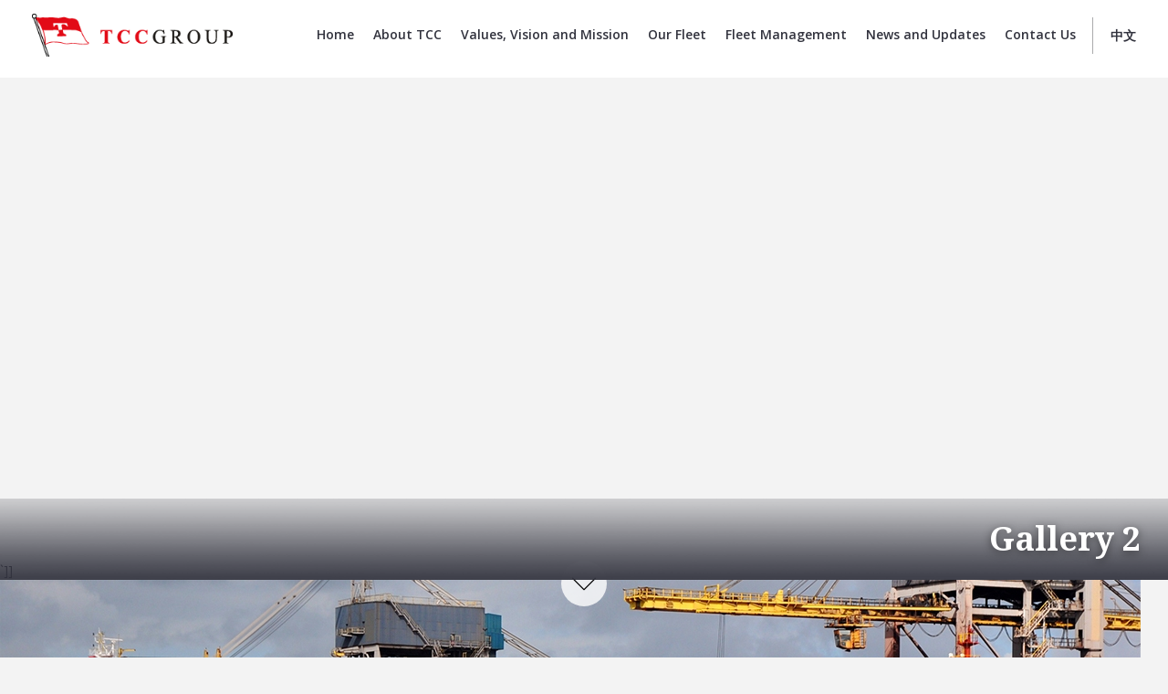

--- FILE ---
content_type: text/html; charset=UTF-8
request_url: https://www.tccfleet.com/en/gallery-2.html
body_size: 3032
content:
<!DOCTYPE html>
<html xmlns="http://www.w3.org/1999/xhtml" xml:lang="en">
    <head>
    <base href="https://www.tccfleet.com/en/"/>
    <meta http-equiv="X-UA-Compatible" content="IE=edge">
    <meta name="viewport" content="width=device-width, initial-scale=1">
    <title>Gallery 2 | TCC Group</title>

    <link href="https://www.tccfleet.com/2016/assets/vendor.css?v=1" rel="stylesheet">
    <link href="https://fonts.googleapis.com/css?family=Droid+Serif:700|Open+Sans:400,600" rel="stylesheet">
    <link href="https://www.tccfleet.com/2016/assets/main.css" rel="stylesheet">

<link href="https://vjs.zencdn.net/7.6.6/video-js.css" rel="stylesheet" />

    <!--[if lt IE 9]>
      <script src="/2016/assets/ie.js"></script>
    <![endif]-->

    <!--  <script type="text/javascript">

        var _gaq = _gaq || [];
        _gaq.push(['_setAccount', 'UA-30529603-1']);
        _gaq.push(['_trackPageview']);

        (function() {
          var ga = document.createElement('script'); ga.type = 'text/javascript'; ga.async = true;
          ga.src = ('https:' == document.location.protocol ? 'https://ssl' : 'http://www') + '.google-analytics.com/ga.js';
          var s = document.getElementsByTagName('script')[0]; s.parentNode.insertBefore(ga, s);
        })();

      </script> -->

  </head>
  <body class="lang_en">

  <div id="header">
      
      <div class="container main-nav-spacer">
      </div>

      <div class="container-fluid main-nav">
      
          <div class="col-sm-4 logo">
            <a href="https://www.tccfleet.com/en/"><img src="/2016/assets/img/logo.png" alt="TCC Group" class="img-responsive"></a>
          </div>

          <div class="clearfix visible-xs" id="navtoggle">
            <button class="btn">Menu <i class="fa fa-angle-down"></i></button>
          </div>
          <div class="col-sm-8 nav">
            
            <div class="nav-row">
              <div class="nav-item-top">
              

                
   <a href="http://www.tccfleet.com/zh/相簿2.html" title="中文">中文</a>
   
              </div>

                <div id="topnav" class="tmenu__list clearfix">
	<div class="nav-item "   class="tmenu__list__item__link first" >
    <a href="https://www.tccfleet.com/en/">Home</a>
    <div class="dropdown">
      
    </div>
</div>
<div class="nav-item "   class="tmenu__list__item__link" >
    <a href="about-tcc/">About TCC</a>
    <div class="dropdown">
      <a href="about-tcc/chairmans-message.html" class="">Chairman's Message</a>
<a href="about-tcc/history/" class="">History</a>
<a href="about-tcc/milestones.html" class="">Milestones</a>
<a href="about-tcc/board-of-directors/" class="">Board of Directors</a>
    </div>
</div>
<div class="nav-item "   class="tmenu__list__item__link" >
    <a href="values-vision-and-mission/">Values, Vision and Mission</a>
    <div class="dropdown">
      <a href="values-vision-and-mission/values-vision-mission.html" class="">Values, Vision and Mission</a>
<a href="values-vision-and-mission/spirit-to-challenge.html" class="">Spirit to Challenge</a>
<a href="values-vision-and-mission/corporate-social-responsibility.html" class="">Corporate Social Responsibility</a>
    </div>
</div>
<div class="nav-item "   class="tmenu__list__item__link" >
    <a href="our-fleet/">Our Fleet</a>
    <div class="dropdown">
      <a href="our-fleet/vessel-list.html" class="">Vessel List</a>
<a href="our-fleet/our-customers.html" class="">Our Customers</a>
    </div>
</div>
<div class="nav-item "   class="tmenu__list__item__link" >
    <a href="fleet-management/">Fleet Management</a>
    <div class="dropdown">
      <a href="fleet-management/technical.html" class="">Technical</a>
<a href="fleet-management/safety.html" class="">Safety</a>
<a href="fleet-management/manning.html" class="">Manning</a>
<a href="fleet-management/training.html" class="">Training</a>
    </div>
</div>
<div class="nav-item "   class="tmenu__list__item__link" >
    <a href="new-and-updates/">News and Updates</a>
    <div class="dropdown">
      <a href="new-and-updates/latest-updates/" class="">Latest Updates</a>
    </div>
</div>
<div class="nav-item "   class="tmenu__list__item__link last" >
    <a href="contact-us.html">Contact Us</a>
    <div class="dropdown">
      
    </div>
</div>

</div>

            </div>
          </div>
       
      </div>

      <!--  banner classes: overlay, overlay-left -->
      <div class="container-fluid main-banner ">
        <div class="row">

          

          <div class="overlay"><h1 class="text-title text-white">Gallery 2</h1></div>

          <video
    id="bannerVideo22"
    class="video-js"
    preload="auto"
muted
loop
playsinline
    width="640"
    height="264"
    poster="/assets/images/header/banner-gallery1.jpg"
    data-setup="{}"
  >    <source src="/" type="video/mp4" />    <p class="vjs-no-js">      To view this video please enable JavaScript, and consider upgrading to a      web browser that      <a href="https://videojs.com/html5-video-support/" target="_blank"        >supports HTML5 video</a>    </p>  </video>`]]
</div></div>
<a class="arrow-down" href="#"><img src="/images/down-arrow.svg" /><a/>
</div>
          
          <img src="/assets/components/phpthumbof/cache/a1d3c575724b3cfede7374e5740a79b6.981f40321c492704fa0aa16bb325514b.jpg" alt="Gallery 2" class="img-responsive hidden-xs"/><img src="/assets/components/phpthumbof/cache/a1d3c575724b3cfede7374e5740a79b6.6270c6350b8356e5e25c4ad52d0481a8.jpg" alt="Gallery 2" class="img-responsive visible-xs"/>
        

           
          
        </div>
      </div>


    </div>
  </div>



  <div class="container" id="main">

<div class="col-sm-12">
    <div class="post richtext">
        <div>    <br />
<div class="clearfix"> </div>
</div>
    </div>

     <div class="gallery row">
	<div class="col-sm-6 col-xs-12 item"><a href="assets/images/gallery2/TCCS01.0.jpg" target="_blank" class="lightbox"><img src="assets/images/gallery2/TCCS01.0.jpg" class="img-responsive"></a><div class="caption">Mrs Josephine Teo, Senior Minister of State for Transport of Singapore attended the Dinner as Guest of Honor.</div></div><div class="col-sm-6 col-xs-12 item"><a href="assets/images/gallery2/TCCS01.1.jpg" target="_blank" class="lightbox"><img src="assets/images/gallery2/TCCS01.1.jpg" class="img-responsive"></a><div class="caption">SMS Josephine Teo is signing on the Guests Book.</div></div><div class="col-sm-6 col-xs-12 item"><a href="assets/images/gallery2/TCCS02.jpg" target="_blank" class="lightbox"><img src="assets/images/gallery2/TCCS02.jpg" class="img-responsive"></a><div class="caption">Mr. Kenneth Koo, TCC Group Chairman and CEO deliver a Welcome Speech.</div></div><div class="col-sm-6 col-xs-12 item"><a href="assets/images/gallery2/TCCS03.01.jpg" target="_blank" class="lightbox"><img src="assets/images/gallery2/TCCS03.01.jpg" class="img-responsive"></a><div class="caption">Mr Koo, SMS and guests are sitting together.</div></div><div class="col-sm-6 col-xs-12 item"><a href="assets/images/gallery2/TCCS03.02.jpg" target="_blank" class="lightbox"><img src="assets/images/gallery2/TCCS03.02.jpg" class="img-responsive"></a><div class="caption">Guests and TCC Singapore office colleagues gathered at Ballroom in Singapore Fullerton Hotel.</div></div><div class="col-sm-6 col-xs-12 item"><a href="assets/images/gallery2/TCCS04.jpg" target="_blank" class="lightbox"><img src="assets/images/gallery2/TCCS04.jpg" class="img-responsive"></a><div class="caption">Watching video on our company’s 100 year history.  </div></div><div class="col-sm-6 col-xs-12 item"><a href="assets/images/gallery2/TCCS05.jpg" target="_blank" class="lightbox"><img src="assets/images/gallery2/TCCS05.jpg" class="img-responsive"></a><div class="caption">Mr. Koo led TCC management team in making a toast on the stage.</div></div><div class="col-sm-6 col-xs-12 item"><a href="assets/images/gallery2/TCCS06.jpg" target="_blank" class="lightbox"><img src="assets/images/gallery2/TCCS06.jpg" class="img-responsive"></a><div class="caption">Honored guests with Mr Kenneth Koo.</div></div><div class="col-sm-6 col-xs-12 item"><a href="assets/images/gallery2/TCCS06.01.jpg" target="_blank" class="lightbox"><img src="assets/images/gallery2/TCCS06.01.jpg" class="img-responsive"></a><div class="caption">Our honored guests from Singapore maritime industry.</div></div><div class="col-sm-6 col-xs-12 item"><a href="assets/images/gallery2/TCCS07.jpg" target="_blank" class="lightbox"><img src="assets/images/gallery2/TCCS07.jpg" class="img-responsive"></a><div class="caption">Our honored guests from banks and finance institutes.</div></div><div class="col-sm-6 col-xs-12 item"><a href="assets/images/gallery2/TCCS08.jpg" target="_blank" class="lightbox"><img src="assets/images/gallery2/TCCS08.jpg" class="img-responsive"></a><div class="caption">Hosts with Honored guests.</div></div><div class="col-sm-6 col-xs-12 item"><a href="assets/images/gallery2/TCCS10.jpg" target="_blank" class="lightbox"><img src="assets/images/gallery2/TCCS10.jpg" class="img-responsive"></a><div class="caption">TCC hosts are talking happily with guests.</div></div><div class="col-sm-6 col-xs-12 item"><a href="assets/images/gallery2/TCCS12.jpg" target="_blank" class="lightbox"><img src="assets/images/gallery2/TCCS12.jpg" class="img-responsive"></a><div class="caption">Mr. Kenneth Koo is making toast with guests.</div></div><div class="col-sm-6 col-xs-12 item"><a href="assets/images/gallery2/TCCS13.jpg" target="_blank" class="lightbox"><img src="assets/images/gallery2/TCCS13.jpg" class="img-responsive"></a><div class="caption">Mr. Kenneth Koo is making toast with guests.</div></div><div class="col-sm-6 col-xs-12 item"><a href="assets/images/gallery2/TCCS14.jpg" target="_blank" class="lightbox"><img src="assets/images/gallery2/TCCS14.jpg" class="img-responsive"></a><div class="caption">Mr. Kenneth Koo is making toast with guests.</div></div><div class="col-sm-6 col-xs-12 item"><a href="assets/images/gallery2/TCCS15.01.jpg" target="_blank" class="lightbox"><img src="assets/images/gallery2/TCCS15.01.jpg" class="img-responsive"></a><div class="caption">Mrs Gina Lee Wan with Mr Kenneth Koo (Right) and Mr. Edward Koo (Left).</div></div><div class="col-sm-6 col-xs-12 item"><a href="assets/images/gallery2/TCCS15.02.jpg" target="_blank" class="lightbox"><img src="assets/images/gallery2/TCCS15.02.jpg" class="img-responsive"></a><div class="caption">Not just guests but also personal friends.   </div></div><div class="col-sm-6 col-xs-12 item"><a href="assets/images/gallery2/TCCS15.03.jpg" target="_blank" class="lightbox"><img src="assets/images/gallery2/TCCS15.03.jpg" class="img-responsive"></a><div class="caption">Our honored guests.</div></div><div class="col-sm-6 col-xs-12 item"><a href="assets/images/gallery2/TCCS17.jpg" target="_blank" class="lightbox"><img src="assets/images/gallery2/TCCS17.jpg" class="img-responsive"></a><div class="caption">Talking with guest.</div></div><div class="col-sm-6 col-xs-12 item"><a href="assets/images/gallery2/TCCS19.jpg" target="_blank" class="lightbox"><img src="assets/images/gallery2/TCCS19.jpg" class="img-responsive"></a><div class="caption">Emily Koo (Middle) is talking with guests.</div></div><div class="col-sm-6 col-xs-12 item"><a href="assets/images/gallery2/TCCS21.jpg" target="_blank" class="lightbox"><img src="assets/images/gallery2/TCCS21.jpg" class="img-responsive"></a><div class="caption">TCC Singapore office colleagues and old staff.</div></div><div class="col-sm-6 col-xs-12 item"><a href="assets/images/gallery2/TCCS22.jpg" target="_blank" class="lightbox"><img src="assets/images/gallery2/TCCS22.jpg" class="img-responsive"></a><div class="caption">Retired staff of TCC Singapore is all invited to the dinner.  </div></div>
</div>
</div>
</div>

  <div class="container" id="footer">
    <hr>
    <div class="clearfix">
      <div class="col-sm-8 col-xs-12 links pull-right">
        <a href="contact-us.html">Contact Us</a> / 
        <a href="privacy.html">Privacy</a> /
        <a href="legal.html">Disclaimer</a> / 
        <a href="sitemap.html">Sitemap</a>
      </div>

      <div class="col-sm-4 col-xs-12">
        &copy; 2026 TCC Group. All Rights Reserved
      </div>
      
    </div>
  </div>
<script src="https://vjs.zencdn.net/7.6.6/video.js"></script>
    <script src="https://www.tccfleet.com/2016/assets/vendor.js"></script>
    <script src="https://www.tccfleet.com/2016/assets/main.js?v=2"></script>
  </body>
</html>

--- FILE ---
content_type: text/html; charset=UTF-8
request_url: https://www.tccfleet.com/
body_size: 10010
content:
<!DOCTYPE html>
<html xmlns="http://www.w3.org/1999/xhtml" xml:lang="en">
    <head>
    <base href="https://www.tccfleet.com/en/"/>
    <meta http-equiv="X-UA-Compatible" content="IE=edge">
    <meta name="viewport" content="width=device-width, initial-scale=1">
    <title>Home | TCC Group</title>

    <link href="https://www.tccfleet.com/2016/assets/vendor.css?v=1" rel="stylesheet">
    <link href="https://fonts.googleapis.com/css?family=Droid+Serif:700|Open+Sans:400,600" rel="stylesheet">
    <link href="https://www.tccfleet.com/2016/assets/main.css" rel="stylesheet">

<link href="https://vjs.zencdn.net/7.6.6/video-js.css" rel="stylesheet" />

    <!--[if lt IE 9]>
      <script src="/2016/assets/ie.js"></script>
    <![endif]-->

    <!--  <script type="text/javascript">

        var _gaq = _gaq || [];
        _gaq.push(['_setAccount', 'UA-30529603-1']);
        _gaq.push(['_trackPageview']);

        (function() {
          var ga = document.createElement('script'); ga.type = 'text/javascript'; ga.async = true;
          ga.src = ('https:' == document.location.protocol ? 'https://ssl' : 'http://www') + '.google-analytics.com/ga.js';
          var s = document.getElementsByTagName('script')[0]; s.parentNode.insertBefore(ga, s);
        })();

      </script> -->

  </head>
  <body class="lang_en">

  <div id="header">
      
      <div class="container main-nav-spacer">
      </div>

      <div class="container-fluid main-nav">
      
          <div class="col-sm-4 logo">
            <a href="https://www.tccfleet.com/en/"><img src="/2016/assets/img/logo.png" alt="TCC Group" class="img-responsive"></a>
          </div>

          <div class="clearfix visible-xs" id="navtoggle">
            <button class="btn">Menu <i class="fa fa-angle-down"></i></button>
          </div>
          <div class="col-sm-8 nav">
            
            <div class="nav-row">
              <div class="nav-item-top">
              

                
   <a href="http://www.tccfleet.com/zh/" title="中文">中文</a>
   
              </div>

                <div id="topnav" class="tmenu__list clearfix">
	<div class="nav-item active"   class="tmenu__list__item__link first tmenu__list__item__link_active" >
    <a href="https://www.tccfleet.com/en/">Home</a>
    <div class="dropdown">
      
    </div>
</div>
<div class="nav-item "   class="tmenu__list__item__link" >
    <a href="about-tcc/">About TCC</a>
    <div class="dropdown">
      <a href="about-tcc/chairmans-message.html" class="">Chairman's Message</a>
<a href="about-tcc/history/" class="">History</a>
<a href="about-tcc/milestones.html" class="">Milestones</a>
<a href="about-tcc/board-of-directors/" class="">Board of Directors</a>
    </div>
</div>
<div class="nav-item "   class="tmenu__list__item__link" >
    <a href="values-vision-and-mission/">Values, Vision and Mission</a>
    <div class="dropdown">
      <a href="values-vision-and-mission/values-vision-mission.html" class="">Values, Vision and Mission</a>
<a href="values-vision-and-mission/spirit-to-challenge.html" class="">Spirit to Challenge</a>
<a href="values-vision-and-mission/corporate-social-responsibility.html" class="">Corporate Social Responsibility</a>
    </div>
</div>
<div class="nav-item "   class="tmenu__list__item__link" >
    <a href="our-fleet/">Our Fleet</a>
    <div class="dropdown">
      <a href="our-fleet/vessel-list.html" class="">Vessel List</a>
<a href="our-fleet/our-customers.html" class="">Our Customers</a>
    </div>
</div>
<div class="nav-item "   class="tmenu__list__item__link" >
    <a href="fleet-management/">Fleet Management</a>
    <div class="dropdown">
      <a href="fleet-management/technical.html" class="">Technical</a>
<a href="fleet-management/safety.html" class="">Safety</a>
<a href="fleet-management/manning.html" class="">Manning</a>
<a href="fleet-management/training.html" class="">Training</a>
    </div>
</div>
<div class="nav-item "   class="tmenu__list__item__link" >
    <a href="new-and-updates/">News and Updates</a>
    <div class="dropdown">
      <a href="new-and-updates/latest-updates/" class="">Latest Updates</a>
    </div>
</div>
<div class="nav-item "   class="tmenu__list__item__link last" >
    <a href="contact-us.html">Contact Us</a>
    <div class="dropdown">
      
    </div>
</div>

</div>

            </div>
          </div>
       
      </div>

      <!--  banner classes: overlay, overlay-left -->
      <div class="container-fluid main-banner feature">
        <div class="row">

          

          

          <script src="https://cdn.jsdelivr.net/npm/object-fit-videos@1.0.4/object-fit-videos.min.js"></script>
<style>
.image-slide {
    padding-bottom: 41%;
    width: 100%;
    background-size: cover;
    background-repeat: no-repeat;
    height: 264px;
}
</style>
<div class="banner-carousel">
<div class="list"><div>
<video
    id="bannerVideo1"
    class="video-js"
    preload="auto"
muted
loop
playsinline
    width="640"
    height="264"
    poster="/"
    data-setup="{}"
  >    <source src="/images/TCC Generation720.mp4" type="video/mp4" />    <p class="vjs-no-js">      To view this video please enable JavaScript, and consider upgrading to a      web browser that      <a href="https://videojs.com/html5-video-support/" target="_blank"        >supports HTML5 video</a>    </p>  </video>
</div></div>
<a class="arrow-down" href="#"><img src="/images/down-arrow.svg" /><a/>
</div>
          
        

           
          
        </div>
      </div>


    </div>
  </div>



  <div class="container" id="main">


 <!-- homepage only bar -->
<div class="row home-banner-nav">
 
  <div class="col-sm-6 col-xs-12 pull-right hidden homecallout">
    <div class="callout bg-white">
      <div class="clearfix text ">
        <h2 class="justifyleft">The TCC Centenary</h2>
<h2 class="justifyleft"> Let’s celebrate!</h2>
<p><em><strong>We’re celebrating 100 years of voyages and memories from 1917 to 2017! Click below to learn more about upcoming festivities</strong></em></p>
      </div>
      <div class="clearfix">
        <a href="100-years.html" class="btn btn-arrow btn-red">
          <span class="text">Read More</span>
          <span class="icon">
            <i class="caret-right"></i>
          </span>
        </a>
      </div>
    </div>
  </div>

   <div class="col-sm-6 col-xs-12 homecallout hidden">
    <a href="incident-report.html" class="btn btn-arrow btn-black" style="width: 100%">
          <span class="text">Incident Notices</span>
          <span class="icon">
            <i class="caret-right"></i>
          </span></a>
  </div>
  <div class="col-sm-6 col-xs-12 homecallout"><div class="spacer hidden-xs" style="height:70px"></div></div>

</div>

<div class="row callouts noincidents nonotice"> 

  <div class="col-sm-4">
    <div class="item bg-white">
	    <div class="caption match-height">
	        <h4 class="text-red text-title">Latest Updates</h4>
	        
	        
	        <a href="new-and-updates/latest-updates/tcc-group-welcomes-two-new-lr2-product-tankers-—-csk-jubilee-and-kwk-revelation.html" class="link-title">TCC Group Welcomes Two New LR2 Product Tankers — CSK Jubilee and KWK Revelation</a>
	        <span class="date">November 26, 2025</span>
	        

	        <p></p>
	    </div>
      	<a href="new-and-updates/latest-updates/tcc-group-welcomes-two-new-lr2-product-tankers-—-csk-jubilee-and-kwk-revelation.html" class="readmore">Read More 
            <i class="caret-right" style="width:15px;height:15px;position: relative;top: 2px;"></i>
      	</a>

      	<img src="/2016/assets/img/callout1.png" alt class="img-responsive">
      	
      	

      	

    </div>
  </div>
  <div class="col-sm-4">
    <div class="item bg-white">
	    <div class="caption match-height">
	        <h4 class="text-red text-title">Values, Vision and Mission</h4>
	        
	        

	        <p>TCC Group aims to preserve its century old heritage in ship-owning and in-house ship-management as its core business serving international seaborne trade.</p>
	    </div>
      	<a href="values-vision-and-mission/values-vision-mission.html" class="readmore">Read More 
            <i class="caret-right" style="width:15px;height:15px;position: relative;top: 2px;"></i>
      	</a>

      	
      	
      	<img src="/2016/assets/img/callout3.png" alt class="img-responsive">

      	

    </div>
  </div>
<div class="col-sm-4">
    <div class="item bg-white">
	    <div class="caption match-height">
	        <h4 class="text-red text-title">About TCC</h4>
	        
	        

	        <p>When TCC was founded by my grandfather, the late Mr. C.S. Koo, in Shanghai back in 1917, the then cutting edge communication of automatic transmission of telegraphs was only three years old, and when the TCC name was reestablished in Hong Kong in 1983...</p>
	    </div>
      	<a href="about-tcc/chairmans-message.html" class="readmore">Read More 
            <i class="caret-right" style="width:15px;height:15px;position: relative;top: 2px;"></i>
      	</a>

      	
      	<img src="/2016/assets/img/callout2.png" alt class="img-responsive">
      	

      	

    </div>
  </div>
</div>

	
</div>

  <div class="container" id="footer">
    <hr>
    <div class="clearfix">
      <div class="col-sm-8 col-xs-12 links pull-right">
        <a href="contact-us.html">Contact Us</a> / 
        <a href="privacy.html">Privacy</a> /
        <a href="legal.html">Disclaimer</a> / 
        <a href="sitemap.html">Sitemap</a>
      </div>

      <div class="col-sm-4 col-xs-12">
        &copy; 2026 TCC Group. All Rights Reserved
      </div>
      
    </div>
  </div>
<script src="https://vjs.zencdn.net/7.6.6/video.js"></script>
    <script src="https://www.tccfleet.com/2016/assets/vendor.js"></script>
    <script src="https://www.tccfleet.com/2016/assets/main.js?v=2"></script>
  </body>
</html>

--- FILE ---
content_type: text/css
request_url: https://www.tccfleet.com/2016/assets/main.css
body_size: 4023
content:
body {
	background: #F3F3F3;
	font-family: 'Open Sans',sans-serif;
	color: #32333e;
}

a {
	color: #444;
	font-weight: 700;
}
a:hover, a:focus {
	text-decoration: none;
	color: #32333e;
	outline:none;
}
a, button {
	-webkit-tap-highlight-color: rgba(200,200,200,0.2);
}

.spacer {
	display: block;
	height: 30px;
	width: 100%;
	clear: both;
}
.spacer-sm {
	display: block;
	height: 15px;
	width: 100%;
	clear: both;
}

.text-title {
	font-family: 'Droid Serif', serif;
	font-weight: 700;
}

.lang_zh,
.lang_zh .text-title {
	font-family: "SimHei","STHeiti Light",sans-serif!important;
}
.lang_zh .richtext * {
	font-weight: normal!important
}

.text-red {
	color: #AC2633;
}
.text-gold {
	color: #C18456;
}
.text-white {
	color: #fff;
}
.bg-white {
	background: #fff;
}

.one-line {
	white-space: nowrap;
}
i.caret-right {
	font-size: 0;
	width: 25px;
	height: 25px;
	display: inline-block;
	background-image: url(img/caret-black.png); 
	background-size: 100% 100%;
}
.btn i.caret-right {
	background-image: url(img/caret-white.png); 
}

.btn {
	border-radius: 0;
	border: 0;
	font-weight: 700;
	font-size: 16px;
	color: #fff;
	height: 55px;
	min-width: 200px;
}
.btn.btn-arrow {
	padding: 0;
	text-align: left;
}
.btn.btn-arrow .text {
    padding: 15px;
    max-width: 75%;
    overflow: hidden;
    white-space: nowrap;
    display: inline-block;
    float: left;
    height: 55px;
    text-overflow: ellipsis;
}
.btn.btn-arrow .icon  {
	padding: 15px;
	display: inline-block;
	float: right;
	width: 55px;
	height: 55px;
}

.btn:hover, .btn:focus {
	color: #fff;
}
.btn.btn-red {
	background-color: #DE3245;
	background-image: url(img/btn-red.png);
	background-size: 100% auto;
}
.btn.btn-red .icon {
	background: #AC2633;
}
.btn.btn-black {
	background-color: #32333e;
	background-image: url(img/btn-black.png);
	background-size: 100% auto;
}
.btn.btn-black .icon {
	background: #111;
}

.main-nav {
	position: fixed;
	top: 0;
	z-index: 99;
	left: 0;
	right: 0;
	height: 85px;
	padding: 0;
	font-weight: 600;
	transition: all 0.3s ease;
}
.main-nav-spacer {
	height: 85px;
	background: #fff;
}
.main-nav .logo {
	background: #fff;
	height: 100%;
}
.main-nav .logo img {
	width: 220px;
	margin: 15px auto;
    position: relative;
	transition: all 0.3s ease;
}
.main-nav .nav {
	background-size: 100% auto;
	height: 100%;
}
.main-nav .nav-row {
	padding-left: 15px;
}
.main-nav .nav a {
	color: #fff;
}

.main-nav .nav .nav-item > a , .main-nav .nav-item-top a{
	color: #32333e;
}

.main-nav .nav-item-top {
	display: block;
	padding: 10px 15px 0 15px;
	text-align: right;
	color: #aaa;
	transition: all 0.3s ease;
	overflow: hidden;
}
.main-nav .nav-item-top .divider {
	padding: 0 5px;
}
/* .main-nav .nav-item-top a {
	color: #aaa;
	font-size: 11px;
} */

.main-nav .nav .nav-item {
	position: relative;
	display: block;
	float: left;
	padding: 10px 0;
	margin-left: 5px;
}
.lang_zh .main-nav .nav .nav-item {
	padding: 10px 20px;
}

.main-nav .nav .nav-item > a {
	padding: 8px;
	display: block;
	border-bottom: 2px solid transparent;
}
.main-nav .nav .nav-item > a:hover, 
.main-nav .nav .nav-item.active > a,
.main-nav .nav .nav-item.hovered > a {
	border-color: #AC2633;
	color:#AC2633;
}
.main-nav .nav .dropdown {
	display: none;
	position: absolute;
	z-index: 5;
	background: rgba(172,38,51,0.8);
	box-shadow: 0 5px 10px rgba(0,0,0,0.2);
	width: 250px;
	padding: 15px 25px;
	margin-top: 10px;
	margin-left: -10px;
}
.main-nav .nav .nav-item:hover .dropdown {
	display: block;
}
.main-nav .nav .dropdown a {
	display: block;
	padding: 7px;
}
.main-nav .nav .dropdown a:hover {
	color: #ddd;
}

@media only screen and (min-width: 768px){
	.stuck-nav .main-nav {
		height: 80px;
	}
	.stuck-nav .main-nav .nav-row {
		/* margin-top: 10px; */
	}
	.stuck-nav .main-nav .logo img {
		margin-top: 15px;
	}
	.stuck-nav .main-nav .nav-item-top {
		/* height: 0;
		padding: 0;
		opacity: 0; */
	}
}


.main-banner {
	position: relative;
	min-height: 200px;
}
.main-banner .row > img {
	width: 100%;
}
.main-banner .overlay {
	position: absolute;
	z-index: 2;
	width: 100%;
	bottom: 0;
	right: 0;
	background-image:url(img/overlay-h.png);
	background-size: 100% 100%;
	padding: 15px 30px;
	text-align: right;
	text-shadow: 0 2px 10px rgba(0,0,0,0.5);
}
.main-banner .overlay h1 {
	margin-top: 10px;
}
.main-banner.feature .overlay {
	height: 100%;
	width: 33.3%;
	left: 0;
	top: 0;
	background-image:url(img/overlay-v.png); 
	background-size: 100% 100%;
	padding: 30px;

}
.main-banner.feature .overlay img {
	margin: 100px auto;
}

.callouts {
	margin-top: 85px;
	margin-bottom: 30px;
}
.nonotice {
margin-top: 30px;
}
.noincidents.nonotice {
	margin-top:0px;
}
@media only screen and (min-width:768px){
.noincidents.nonotice {
        position:relative;
top:-40px;
}

}
.callouts .item .caption {
	padding: 20px 40px 0;
	/*min-height: 250px;*/
	font-size: 15px;
	overflow: hidden;
}
.callouts .item .readmore {
	padding: 30px 40px;
	display: block;
}
.callouts .item .readmore:hover {
	color: #AC2633;
}

a.link-title {
	font-weight: 700;
	color: #32333e;
}
.pad-sm {
	padding: 20px 40px;
}
.date {
	font-weight: 700;
	display: block;
	margin: 5px 0;
	font-size: 13px;
}
.readmore {
	font-size: 16px;
	font-weight: 700;
}

#footer {
   	padding: 0 0 30px 0;
	color: #A8A8AB;
	font-size: 12px;
}
#footer hr {
	border-top: 2px solid #A8A8AB;
}
#footer a {
	font-weight: 400;
	color: #32333e;
}
#footer .links {
	text-align: right;
}

.banner-carousel {
	position: relative;
	/* z-index: -1; */
}
.home-banner-nav .btn-black {
	margin-top: 30px;
}
.home-banner-nav .callout {
	position: absolute;
	right: 15px;
	bottom: -162px;
	z-index: 2;
}
.home-banner-nav .callout > .text {
	padding: 20px 40px 0;
	font-size: 16px;
}

.home-banner-nav .callout > .text h1, 
.home-banner-nav .callout > .text h2 {
	color: #AC2633;
	font-family: 'Droid Serif', serif;
}
.home-banner-nav .callout > .text.gold h1, 
.home-banner-nav .callout > .text.gold h2 {
	color: #C18456;
} 

.home-banner-nav .callout .btn {
	margin-top: 15px;
	float: right;
}

.post {
	margin-top: 30px;
	margin-bottom: 30px;
}
.richtext {
	line-height: 1.7em;
	font-size: 15px;
	/*text-align: justify;*/
}
.richtext img, .post img {
	max-width: 100%;
	height: auto;
}
.richtext p, .richtext ul {
	padding-bottom: 15px;
}
.richtext a {
	color: #AC2633;
}
/*.richtext img {
	padding: 10px;
	margin: 10px auto;
	display: block;
}*/
.richtext h1,
.richtext h2,
.richtext h3,
.richtext h4 {
	font-family: "Droid Serif", serif;
	font-weight: 700;
	color: #AC2633;
}

.post img[align=left] {
    margin-right: 20px;
    border: 5px solid #eee;
    margin-bottom: 20px;
}

.side-nav {
	background-image: url(img/gradient-gray-v.png);
	margin-top: 50px;
	width: 280px;
	clear: both;
}
.side-nav ul {
	padding: 0;
}
.side-nav .item {
	width: 280px;
}
.side-nav .item.active {
	width: 335px;
}

.side-nav .subitem {
	background-color: #62606A;
}
.side-nav a {
	font-weight: 300;
	color: #fff;
	display: block;
	font-size: 16px;
	padding: 15px;
}
.side-nav a:hover {
	color: #dedede;
}


.news-side-nav .toggle  i {
	float: right;
}
.news-side-nav .toggle.active {
	background: #DE3245;
}
.news-side-nav .subitem {
	display: none;
}


.side-nav .subitem a {
	font-size: 14px;
	padding: 10px 15px;
}
.side-nav .subitem a.sub-active {
	font-weight: 700;
	background: rgba(0,0,0,0.1);
}
.side-nav a.active {
	font-weight: 700;
}
.side-nav .item a.btn {
	padding: 0;
	font-weight: 700;
}

.pic-date__img img {
	margin-bottom: 10px;
}
.pic-date__text strong {
	padding-right: 10px;
}

.members__item {
	height: 300px;
}


.pagination {
	width: 100%;
	text-align: center;
}
.pagination>li>a, .pagination>li>span {
	float: none;
	border: 0;
	background: transparent;
	color: #32333e;
	font-weight: 400;
}
.pagination>li>a.active,
.pagination>li>a:hover {
	color: #AC2633;
	font-weight: 700;
}
.pagination .btn.btn-arrow {
	border-radius: 0;
	font-weight: 700;
	color: #fff!important;
	top: -15px;
	min-width: 100px;
}

.pagination .btn.btn-arrow.prev {
	float: left;
}
.pagination .btn.btn-arrow.next {
	float: right;
}
.pagination .btn.btn-arrow.prev .text {
	float: right;
}
.pagination .btn.btn-arrow.prev .icon {
	float: left;
	transform: rotate(180deg);
}

.vessel-list-tabs .tab-btn {
	text-align: center;
	margin-bottom: 15px;
}
.vessel-list-tabs .tab-btn .btn {
	background: #fff;
	width: 200px;
	margin: 0 5px;
	line-height: 50px;
	color: #32333e;
	padding: 0;
}
.vessel-list-tabs .tab-btn .btn.active {
	color: #fff;
	background: #DC3243;
}
.vessel-list-tabs .tab-content {
	display: none;
}

.vessel-list-tabs table {
	text-align: left;
	border-top: 2px solid #32333e;
	border-bottom: 2px solid #32333e;
}
thead {
	font-family: 'Droid Serif', serif;
	font-size: 12px;
}
.vessel-list-tabs td {
	border-bottom: 1px solid #32333e;
}


.vessel-list-tabs .tab-btn .btn-bulkers,
tr.bulkers {
	background: #eee2e2;
}
.vessel-list-tabs .tab-btn .btn-bulkers.active {
	background: #DC3243
}
.vessel-list-tabs .tab-btn .btn-tankers,
tr.tankers {
	background: #E3E3E7;
}
.vessel-list-tabs .tab-btn .btn-tankers.active {
	background: #32333e;
}

.feature.img-row img {
	width: 100%;
}
.feature .callout {
	margin-top: 30px;
	position: relative;
}
.feature .callout .caption {
	padding: 30px 50px 30px;
	line-height: 1.7em;
}
.feature .callout .quote {
	font-family: 'Droid Serif',serif;
	position: absolute;
	z-index: 2;
}
.feature .callout .quote img {
	width: auto;
}
.feature .callout .quote1 {
	top: -30px;
	left: 15px;
}
.feature .callout .quote2 {
	bottom: -30px;
	right: 15px;
}

.feature .callout h1, 
.feature .callout h2, 
.feature .callout h3 {
	font-family: 'Droid Serif',serif;
	line-height: 1.5em;
} 

.gallery img {
	margin: 10px auto;
}
.gallery .item {
	position: relative;
}
.gallery .item .caption {
	position: absolute;
	bottom: 10px;
	left: 15px;
	right: 15px;
	padding: 10px;
	background: rgba(255,255,255,0.8);
	font-size: 13px;
	font-style: italic;
	color: #555;
	font-weight: 700;
}

.contact table {
	width: 100%;
}

.contact table tr td+td {
    width: 182px;
}
.contact table tr td p {
    line-height: 22px;
    clear: both;
}
.contact table tr td p em {
    font-style: normal;
    float: left;
    width: 40px;
}
.contact table tr td p strong {
    font-weight: normal;
    float: left;
    width: 125px;
}

#navtoggle {
	background: #343440;
}
#navtoggle .btn {
	font-size: 14px;
	color: #eee;
	background: transparent;
	height: 30px;
	outline: none!important;
}

@media only screen and (max-width: 1200px){
	.container {
		width: 100%;
	}
	.main-nav .logo img {
		margin: 40px auto;
	}
	.main-nav .nav-item-top {
		padding-bottom: 10px;
	}
	.main-nav, .main-nav-spacer{
		height: 115px;
	}
	.main-nav .nav .nav-item {
		padding: 2px 3px;
	}
	.main-nav .nav .nav-item > a {
		padding: 2px 15px;
	}
	.lang_zh .main-nav .nav .nav-item {
	    padding: 2px 22px;
	}

	.news-side-nav.side-nav, .news-side-nav.side-nav .item {
		width: 100%;
		background-size: 100%;
	}

	.main-nav .nav .dropdown {
		margin-top: 2px;
	}
	.vessel-list-tabs .tab-btn .btn {
		width: 140px;
		min-width: 0;
	}

	.side-nav .item,
	.side-nav {
		width: 188px;
	}
	.side-nav .item.active {
		width: 243px;
	}
	.side-nav a {
		font-size: 14px;
	}

	.richtext .one-line {
		white-space: normal;
	}
}

@media only screen and (max-width: 991px){
	.side-nav .item,
	.side-nav {
		width: 160px;
	}
	.side-nav .item.active {
		width: 223px;
	}
}

@media only screen and (max-width: 1229px){


	h1 {
		font-size: 26px;
	}
	h2 {
		font-size: 22px;
	}
	h3 {
		font-size: 18px;
	}
	h4 {
		font-size: 16px;
		
	}

	.main-nav { 
		height: auto!important;
		text-align: center;
	}
	.main-nav-spacer {
		height: 80px;
	}
	.main-nav .nav-row {
		padding: 0;
	}
	.main-nav .logo img {
		margin: 0 auto;
		padding: 5px;
	}
	.main-nav .nav {
		display: none;
		background: #343440;
		padding: 10px 0;
	}
	.main-nav .nav .nav-item {
		float: none;
		margin-left: 0;
		padding: 0!important;
	}
	.main-nav .nav .nav-item > a {
		display: inline-block;
		margin-bottom: 3px;
		margin-top: 3px;
		font-size: 16px;
	}
	.main-nav .nav .dropdown {
		background: #464650;
		position: relative;
		width: 100%;
		margin: 0;
		box-shadow: none;
	}
	.main-nav .nav .nav-item:hover .dropdown {
		display: none;
	}
	.main-nav .nav-item-top {
		text-align: center;
	}
	.main-nav .nav-item-top a {
		font-size: 14px;
	}


	.main-banner .overlay {
		padding: 10px;
	}
	.main-banner .overlay h1 {
		font-size: 22px;
	}


	#footer {
		text-align: center;
	}
	#footer .links {
		text-align: center;
		margin-bottom: 15px;
	}

	.side-nav {
		margin: 0 auto;
		left: -30px;
		position: relative;
	}
	.side-nav .item, .side-nav {
		width: 195px;
	}
	.side-nav .item.active {
		width: 250px;
	}
	.side-nav a {
		font-size: 14px;
	}
	.news-side-nav.side-nav {
		left: 0;
	}

	.home-banner-nav .callout {
		position: relative;
		bottom: 0;
		margin-top: -30px;
		right: 0;
	}
	.callouts, .callouts.noincidents.nonotice {
		margin-top: 15px;
	}
	.callouts .item {
		margin-top: 15px;
	}
	.callouts .item .caption {
		/*height: auto;*/
		min-height: 0;
		padding: 15px;
	}
	.callouts .item img.img-responsive {
		width: 100%;
	}
	.callouts .item .readmore {
		padding: 0 15px 15px;
	}

	.gallery .item .caption {
		position: relative;
		left: 0;
		right: 0;
	}

	.vessel-list-tabs .tab-btn .btn {
		min-width: 0;
	    width: 70px;
	    font-size: 14px;
	    padding: 10px;
	    height: auto;
	    line-height: 30px;
	}
	.vessel-list-tabs .tab-content tr {
		border-bottom: 1px solid #32333e;
	}
	.vessel-list-tabs .tab-content td {
		display: block;
		font-size: 14px;
		border-bottom: 0;
	}
	.vessel-list-tabs .tab-content span {
		font-family: "Droid Serif",serif;
		float: left;
		width: 110px;
	}
	.vessel-list-tabs .tab-content thead {
		display: none;
	}

	.contact table tr td {
		display: block;
	}
	.contact.post h4 {
		margin-top: 30px;
	}

	.main-banner.feature .overlay {
		width: 100%;
		height: 200px;
		background-image: url(img/overlay-h-down.png); 
	}
	.main-banner.feature .overlay img {
		height: 170px;
		margin: 10px auto;
	}
	.slide-mobile {
		content: "";
		background-size: cover;
		background-position: center;
		height: 350px;
	}

	.richtext table {
		width: 100%!important;
	}

	.feature.row {
		padding: 0 15px;
	}
	.feature .callout {
		width: 90%;
		float: right;
		margin-top: -30px;
	}
	.feature .callout .caption {
		padding: 15px;
	}

	.members__item{
		height: auto;
	}

	.pagination .btn.btn-arrow {
		width: 50px;
		min-width: 0;
	}

	.feature .callout .quote img {
		width: 40px;
	}
	.feature .callout .quote1{
		top: -20px;
	}
	.feature .callout .quote2 {
		bottom: -20px;
	}
}


.slick-slide img {
    width: 100%;
}

@media only screen and (min-width: 1230px) {

	.main-nav
	{
		background:white;
		display: flex;
		padding: 0 20px;
		width: 100%;
		justify-content: space-between;
		
	}
	
	.main-nav::before,.main-nav::after {
		display: none;
	}

	.main-nav .logo,.main-nav .nav
	{
		width: auto;
	}


}

@media only screen and (max-width: 1230px) {

	.main-nav .logo
	{
		width: 100%;
	}

	.main-nav .visible-xs
	{
		display: block !important;
		text-align: center;
	}

	.main-nav .nav
	{
		display: none;
		background: #343440;
		padding: 10px 0;
		width: 100%;

	}

	.main-nav .nav .nav-item {
		float: none;
		margin-left: 0;
		padding: 0!important;
	}

	.main-nav .nav .nav-item > a, .main-nav .nav-item-top a
	{
		color:white;
	}

	.main-nav .nav-row
	{
		flex-direction: column;
	}

	.nav-item-top::before 
	{
		display: none;
	}
	.nav-item-top
	{
		padding-left: 0 !important;
	}

}



.main-nav .nav-row {
    padding-left: 15px;
    padding-top: 10px;
    display: flex;
    align-items: center;
}

.main-nav .nav-item-top::before 
{
    content: " ";
    height: 40px;
    position: absolute;
    left: 0;
    top: -10px;
    width: 1px;
    background: #AAABAC;
}

.main-nav .nav-item-top {
	order: 2;
	padding-top:0;
	position:relative;
	overflow: visible;
	padding-left: 20px;
	padding-right: 0;
}

#topnav
{
	margin-right: 10px;
}


.video-js
{
	width: 100% !important;
	padding-bottom: 41% !important;
}

.vjs-tech { object-fit: cover; }

video[poster]{
    object-fit: cover;
  }
  .vjs-poster {
    background-size: cover;
    background-position: inherit;
  }


  .video-js .vjs-big-play-button
  {
	left: 0;
    right: 0;
    margin: 0 auto;
    top: 50%;
  }

.arrow-down 
{
	position: absolute;
	bottom: 105px;
	left: 0;right: 0;
	margin: 0 auto;
	text-align: center;
	transition:all 500ms ease-in-out;
	height:1px;
}

.arrow-down:hover
{
	bottom:100px;
}

.arrow-down:hover img 
{
	background: #fff;
}

.arrow-down img {
    width: 50px;
    background: rgba(255,255,255,0.8);
    padding: 11px;
	border-radius: 90px;
	transition:all 500ms ease-in-out;
}

video {
	object-fit: cover;
	font-family: 'object-fit: cover;';
  }


  .video-js .vjs-big-play-button
  {
	  top:45% !important;
  }

.float-none{float:none}
.m-auto{margin:auto}


--- FILE ---
content_type: application/javascript
request_url: https://www.tccfleet.com/2016/assets/main.js?v=2
body_size: 1817
content:
var Video = {
	videos: {},
	init :function(){

		jQuery('.video-js').each(function(){
			var id = jQuery(this).attr('id');
			Video.videos[id]= videojs(id,{controls:false,errorDisplay: false});
			
			Video.videos[id].ready(function(){
				var player = this;

				player.muted(true);
			  
				player.on('ended', function() {
					banner.slick('slickPlay');
				});

			  });

		});

		objectFitVideos();
	}

}

var Nav = (function(){
	return{
		init: function(){
			// check menus and clear if empty, do this first
			$('.nav-item .dropdown').each(function(){
				if ($(this).find('a').length<=1){
					$(this).remove();
				}
			})

			$( ".main-nav .nav .dropdown" )
			  .mouseover(function() {
			  	$(this).parent().addClass('hovered');
			  })
			  .mouseout(function() {
			  	$(this).parent().removeClass('hovered');
			  });
			 


			$(".side-nav .toggle").on('click',function(e){
				e.preventDefault();

				$(".side-nav .toggle").removeClass('active');


				if ( $(this).parent().find('.subitem:visible').length ){
					// was already showing, remove class and close it
					$(".side-nav .subitem").slideUp();
				}
				else{
					$(".side-nav .subitem").slideUp();
					$(this).next().slideDown();
					$(this).addClass('active');

				}
			});

			if ( $('.side-nav.news-side-nav').length ) {
				var activeitem = $('.side-nav.news-side-nav .subitem .active');
				if ( activeitem.length ){
					$('.side-nav.news-side-nav .subitem .active').parent().prev().addClass('active');
					$('.side-nav.news-side-nav .subitem .active').parent().show();
				}

			}


			// mobile
			$('#navtoggle .btn').on('click',function(e){
				$(".main-nav .nav").slideToggle();

			})
			$('.main-nav .nav .nav-item > a').on('click',function(e){
				if ( $(window).width()<768 ){
					if ( $(this).parent().find('.dropdown').length ){
						e.preventDefault();

					
						var $drop = $(this).parent().find('.dropdown');
						if ( $drop.hasClass('opened')){
							// was already opened
							$('.main-nav .nav .dropdown').removeClass('opened').slideUp();
						}
						else {
							$('.main-nav .nav .dropdown').removeClass('opened').slideUp();
							$drop.addClass('opened').slideDown();
						}

						

					}
				}
				
			})
		},
		scroll: function(){
			if ( $(window).scrollTop() > 145) {
				$('body').addClass('stuck-nav');
			} 
			else {
				$('body').removeClass('stuck-nav');
			}
		},
		resize: function(){
			var	mobile = $('.visible-xs:visible').length;
			if ( mobile==0 && $('body').hasClass('mobile') ) {
				// to desktop
				$('body').removeClass('mobile');

				$('.nav-item-top').after( $('#topnav') );
				$('#main > .col-sm-4').append( $('.side-nav') );

				$('.main-nav .nav').show();
			}
			else if ( mobile && !$('body').hasClass('mobile') ) {
				// to mobile. 
				$('body').addClass('mobile');

				$('.nav-item-top').before( $('#topnav') );
				$("#main").append( $('.side-nav') );

			}

			matchheight()
		}
	}
}());

function matchheight(){
	var max = 0;
	$('.match-height').height('auto');

	if (  $(window).width() >767){
		$('.match-height').each( function(){
			var h = $(this).height();
			// console.log( $(this).height() );
			if ( h>max ){
				max=h;
			}
		});
		$('.match-height').height(max);
	}

}

var Fleet = (function(){
	return{
		init: function(){
			$('.vessel-list-tabs .tab-btn .btn').on('click',function(e){
				e.preventDefault();

				$('.vessel-list-tabs .tab-btn .btn').removeClass('active');
				$(this).addClass('active');

				$('.vessel-list-tabs .tab-content').hide();
				$( $(this).data('class') ).show();
			})
			$('.vessel-list-tabs .tab-btn .btn').first().trigger('click');
		},
	}
}());


$(window).resize(function(){
	Nav.resize();
})
$(window).scroll(function(){
	Nav.scroll();
})

var banner = null;

$(document).ready(function(){

	if ( $('.ie-js').length ){
		$('body').addClass('ie');
	}

	Nav.init();
	Fleet.init();

	if ($('.homecallout:visible').length==0){
		$('.home-banner-nav').hide();
	}

	$('.lightbox').fancybox()

	if ($('.banner-carousel').length){
		banner = $('.banner-carousel .list');
		Video.init();	
		banner.on('init', function(event, slick, currentSlide, nextSlide){
			
			if(slick.$slides.eq(0).find('.video-js').length>0)
			{
				
				setTimeout(function(){
					Video.videos[slick.$slides.eq(0).find('.video-js').attr('id')].play();
					// banner.slick('slickPause');
				}, 1000);
			}

		}).slick({
			arrows:false,
			fade:true,
			autoplay: true,
  			autoplaySpeed: 10000,
		}).on('afterChange', function(event, slick, currentSlide, nextSlide){
			if(slick.$slides.eq(currentSlide).find('.video-js').length>0)
			{
				//Video.videos[slick.$slides.eq(currentSlide).find('.video-js').attr('id')].pause();
			}
		})
		.on('afterChange', function(event, slick, currentSlide, nextSlide){
			if(slick.$slides.eq(currentSlide).find('.video-js').length>0)
			{
				Video.videos[slick.$slides.eq(currentSlide).find('.video-js').attr('id')].play();
				setTimeout(function(){
					// banner.slick('slickPause');
				}, 1000);
			}
		});

		$('.banner-carousel .arrow-down').click(function(e){

			e.preventDefault();
			var element = $('.banner-carousel').next();
			var y = element[0].getBoundingClientRect().top ;

			var body = $("html, body");
			body.stop().animate({scrollTop:y}, 500, 'swing', function() { 
			  
			});


		});
	}
	
	if ( $('.gallery .item').length ){
		var gallery = $('.gallery .item');
		for (var i=0;i<gallery.length;i++){
			// console.log(i%2);
			if ( i%2==1){
				$(gallery[i]).after('<div class="clearfix spacer-sm"></div>')
			}

			if ( $(gallery[i]).find('.caption').text()=="" ){
				$(gallery[i]).find('.caption').hide();
			} 
		}



	}
	

	$(window).trigger('resize');
	$(window).trigger('scroll');
	
})
